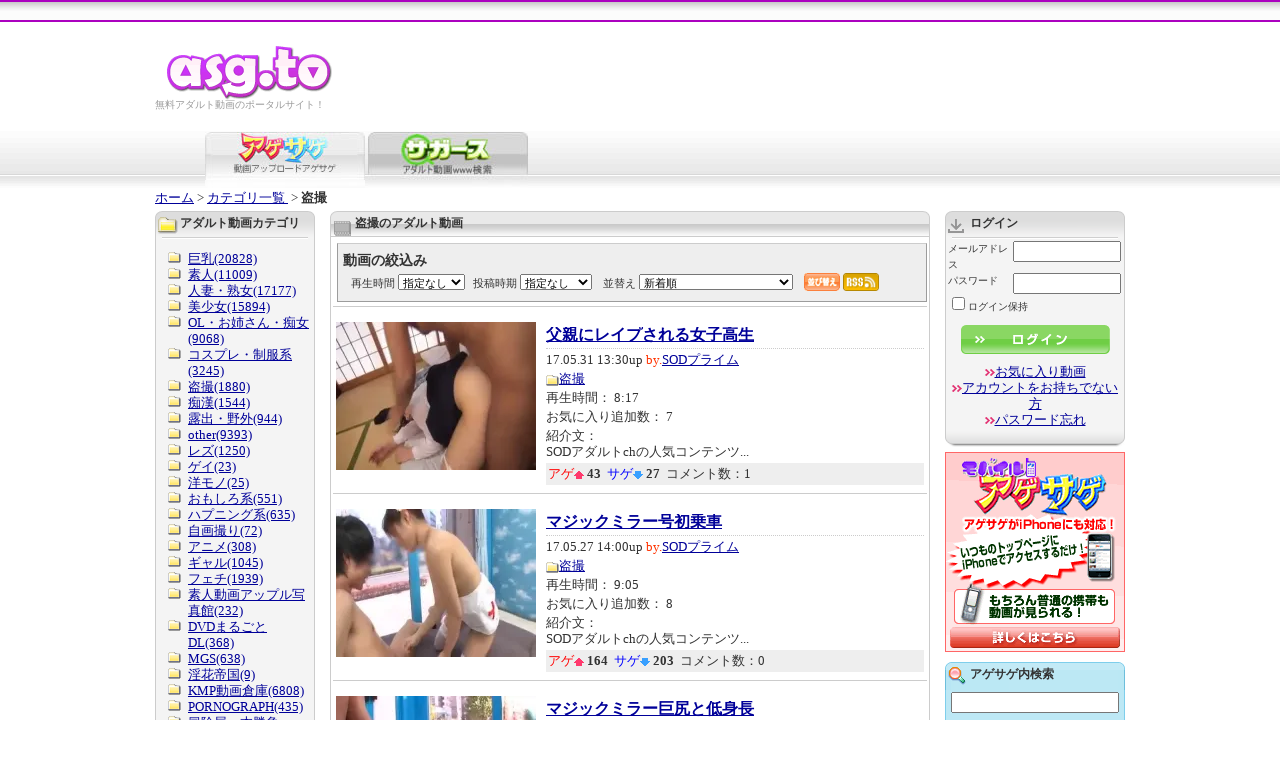

--- FILE ---
content_type: text/html; charset=UTF-8
request_url: https://asg.to/categoryPage.html?ccd=tousatsu&sort=posted_on&page=52
body_size: 11619
content:
<!DOCTYPE html PUBLIC "-//W3C//DTD XHTML 1.0 Transitional//EN" "http://www.w3.org/TR/xhtml1/DTD/xhtml1-transitional.dtd">
<html xmlns="http://www.w3.org/1999/xhtml">
<head>
<meta http-equiv="Content-Type" content="text/html; charset=UTF-8" />
<title>盗撮のアダルト動画 裏アゲサゲ−無料エロ動画−</title>
<meta name="keywords" content="無料アダルト,アダルトサンプル動画,アダルトDVD,アダルトムービー,新着アダルト動画" />
<meta name="copyright" content="Copyright アダルト動画アゲサゲ[ASG.TO]" />
<meta name="abstract" content="アダルト動画を投稿して対決！アゲサゲは無料動画アップロード！"  />
<meta name="description" content="新着アダルト動画アダルト動画アゲサゲは無料動画アップロードです。" />
<link href="/css/common.css" rel="stylesheet" type="text/css" />
<link type="application/rss+xml" href="new_movie.rss" title="Recently Added Videos" rel="alternate"/>
        <script type="text/javascript" src="/js/jquery-1.7.min.js"></script>
    <script type="text/javascript" src="/js/jquery.popunder.min.js"></script>
    <script type="text/javascript" src="/js/jquery.cookie.js"></script>
<script type="text/javascript" src="/js/common.js"></script>
<script type="text/javascript" src="/js/info.js"></script>
<script type="text/javascript" src="/js/thumbchange.js"></script>
<script type="text/javascript" src="/scripts/common.js"></script>
<link rel="meta" href="https://asg.to/labels.rdf" type="application/rdf+xml" title="ICRA labels" />
<meta http-equiv="pics-Label" content='(pics-1.1 "http://www.icra.org/pics/vocabularyv03/" l gen true for "http://asg.to" r (n 2 s 3 v 3 l 3 oa 2 ob 2 oc 0 od 0 oe 0 of 0 og 0 oh 0 c 3) gen true for "https://www.asg.to/" r (n 2 s 3 v 3 l 3 oa 2 ob 2 oc 0 od 0 oe 0 of 0 og 0 oh 0 c 3))' />
<meta name="RATING" content="RTA-5042-1996-1400-1577-RTA" /></head>

<body onload="MM_preloadImages('/images/tab_vegaspia_on.jpg')">

<div id="layout">

	<div id="ad-over" style="display:none;"><script type="text/javascript">document.write(adBody[adRand][1]);</script></div>
	<div id="header">
        	<div align="center">
		<table width="865" height="20" border="0" cellpadding="0" cellspacing="0" bordercolor="#FFFFFF">
	  <tr>
		<td>&nbsp;</td>
	  </tr>
	</table>
	</div>
		
		<div id="logoarea">
			<div id="logo">
				<h1><a href="/" title="アダルトビデオ ASG.TO"><img src="/vegas/images/logo.gif" alt="アダルトビデオ ASG.TO" border="0" /></a></h1>
				<p>無料アダルト動画のポータルサイト！</p>
			</div>
			<div id="gnavi">
		
				</ul>
			</div>
			<br class="clear" />
		</div>
		
		<div id="tabarea">
			<map name="videophoto">
			<area href="http://pix.asg.to/" coords="80,42,156,57">
			<area href="https://asg.to/" coords="0,0,156,57">
			</map>
			<img src="/img/common/tab_magesage_on.jpg" alt="裏アゲサゲ" name="agesage" id="agesage" usemap="#videophoto" />
			<a href="/search"><img src="https://asg.to/img/tab_vegaspia_off_160.jpg" alt="サガース（アダルト動画WWW検索）" name="vegaspia" border="0" id="vegaspia" onmouseover="MM_swapImage('vegaspia','','https://asg.to/img/tab_vegaspia_on_160.jpg',1)" onmouseout="MM_swapImgRestore()" /></a>
		<!-- remove it in english page - start -->
		<!-- remove it in english page - end -->
		</div>
	</div>
    <div id="main"><!-- メインエリア -->
        <div id="pan"><a href="/">ホーム</a>&nbsp;&gt;&nbsp;<a href="/category" title="カテゴリ一覧">カテゴリ一覧
</a>&nbsp;&gt;&nbsp;<strong>盗撮</strong></div>

        <div id="wrap"><!-- 左＋真ん中開始 -->

        <div id="centerarea"><!-- 真ん中開始 -->

            <div class="box600 film">
                <div class="tit600">
                    <h2>盗撮のアダルト動画</h2>
                                    </div>
                <div class="boxbody-white" id="list">
		            <form method="get" action="/categoryPage.html?ccd=tousatsu&sort=posted_on&page=52">
    <div class="sortFilter" id="sortFilters">

    <p class="header">動画の絞込み</p>

    <input type="hidden" id="target-url-2" class="target-url" value="https://asg.to/new_movie.rss?"/>
    <input type="hidden" name="ccd" value="tousatsu"/>
    <script>
        
        (function() {
            var node = {
            
                'value': 'tousatsu', 'text': '盗撮'
            
            };

        sortFilter.changeRSSParam('ccd', node);
        })();
        
    </script>


<label for="minimum-length-1">再生時間</label>
<select id="minimum-length-1"  class="minimum-length"  name="minimumLength">
    <option value="">指定なし</option>
    <option value="5">5分以上</option>
    <option value="10">10分以上</option>
    <option value="20">20分以上</option>
    <option value="30">30分以上</option>
    <option value="60">60分以上</option>
</select><label for="movie-age-1">投稿時期</label>
<select id="movie-age-1"  class="movie-age"  name="age">
    <option value="">指定なし</option>
    <option value="today">1日以内</option>
    <option value="week">1週間以内</option>
    <option value="month">1ヶ月以内</option>
    <option value="halfyear">半年以内</option>
    <option value="year">1年以内</option>
    <option value="2year">2年以内</option>
    <option value="3year">3年以内</option>
    <option value="5year">5年以内</option>
</select>
    <label for="sort-1">並替え</label>
    <select name="sort" class="sort" id="sort-1">
                    <option value="posted_on" selected='selected'>新着順</option>
                    <option value="votes" >アゲが多い順</option>
                    <option value="votes_negative" >サゲが多い順</option>
                    <option value="comment_count" >コメントが多い順</option>
                    <option value="favorites" >お気に入りに追加された数</option>
                    <option value="movie_view" >再生回数順</option>
                    <option value="votes_ratio" >アゲ率順</option>
            </select>
    <script>
        
            (function() {
                var sort = $('.sort');

                sort.on('change', function () {
                    sortFilter.changeRSSParam('sort', this.options[this.selectedIndex]);
                    sortFilter.hidePopUp();
                });

                sort.trigger('change');
            })();
        
    </script>

    <a class="submit" href="#" onclick="this.parentNode.parentNode.submit(); return false;"></a>
            <a class="rssMenu" href="#" onclick="sortFilter.showPopUp(); return false;"></a>
    
    <div class="rssPopUp" id="rssPopUp">
    <div class="borderElement"></div>
    <a href="#" id="rssLink" class="button" target="_blank" onclick="sortFilter.hidePopUp();"></a>
    <div class="filters">
        <span class="filtersHead">現在の条件：</span><span id="filtersText"></span>
    </div>
    <a href="#" class="close" onclick="sortFilter.hidePopUp(); return false;"></a>
    <script>
    
    (function(global, factory) {
        factory(global, global.jQuery, global.sortFilter)
    }(this, function (w, $, sortFilter) {
        'use-strict';

        var handleOnDocumentReady = function () {

            var handleFilterOnChange = function (filterName) {
                return function () {
                    sortFilter.changeRSSParam(filterName, this.options[this.selectedIndex]);
                    sortFilter.showPopUp();
                    sortFilter.hidePopUp();
                };
            };

            var minimumLength = $('.minimum-length'),
                movieAge = $('.movie-age'),
                sort = $('.sort'),
                searchCategory = $('#search-category'),
                query = $('#query-box');

            minimumLength.on('change', handleFilterOnChange('minimumLength'));
            movieAge.on('change', handleFilterOnChange('age'));
            searchCategory.on('change', handleFilterOnChange('searchCategory'));
            sort.on('change', handleFilterOnChange('sort'));


            query.on('keyup', function () {
                sortFilter.changeRSSParam('q', {value: encodeURIComponent(query.val())});
                sortFilter.refreshRSSLink();
            });


            minimumLength.trigger('change');
            movieAge.trigger('change');
            sort.trigger('change');
            searchCategory.trigger('change');
            query.trigger('keyup');
        };

        $(handleOnDocumentReady);
    }));
    
</script></div>


</div></form>                    <!-- NOT FOR ENGLISH -->
                                        <!-- listing1 -->
                    
                    <!-- listing1end -->
                                        <!-- END NOT FOR ENGLISH -->
                    <script>var thumbsArray = new Array();var statusArray       = new Array();var preloadArray = new Array();</script>

                <!-- ループ開始 -->
                                <script language="JavaScript">var statusArray = new Array();var preloadArray = new Array();</script>
                <div>
                    <script language="JavaScript">thumbsArray[468253] = new Array();
                                                    thumbsArray[468253][0] = 'https://cdnmedia.asg.to/t/1496032344_949044_756557.mp4/200x148/0';
                                                    thumbsArray[468253][1] = 'https://cdnmedia.asg.to/t/1496032344_949044_756557.mp4/200x148/1';
                                                    thumbsArray[468253][2] = 'https://cdnmedia.asg.to/t/1496032344_949044_756557.mp4/200x148/2';
                                                    thumbsArray[468253][3] = 'https://cdnmedia.asg.to/t/1496032344_949044_756557.mp4/200x148/3';
                                                    thumbsArray[468253][4] = 'https://cdnmedia.asg.to/t/1496032344_949044_756557.mp4/200x148/4';
                                                    thumbsArray[468253][5] = 'https://cdnmedia.asg.to/t/1496032344_949044_756557.mp4/200x148/5';
                                                    thumbsArray[468253][6] = 'https://cdnmedia.asg.to/t/1496032344_949044_756557.mp4/200x148/6';
                                                    thumbsArray[468253][7] = 'https://cdnmedia.asg.to/t/1496032344_949044_756557.mp4/200x148/7';
                                                    thumbsArray[468253][8] = 'https://cdnmedia.asg.to/t/1496032344_949044_756557.mp4/200x148/8';
                                                    thumbsArray[468253][9] = 'https://cdnmedia.asg.to/t/1496032344_949044_756557.mp4/200x148/9';
                                                    thumbsArray[468253][10] = 'https://cdnmedia.asg.to/t/1496032344_949044_756557.mp4/200x148/10';
                                                    thumbsArray[468253][11] = 'https://cdnmedia.asg.to/t/1496032344_949044_756557.mp4/200x148/11';
                                                    thumbsArray[468253][12] = 'https://cdnmedia.asg.to/t/1496032344_949044_756557.mp4/200x148/12';
                                                    thumbsArray[468253][13] = 'https://cdnmedia.asg.to/t/1496032344_949044_756557.mp4/200x148/13';
                                                    thumbsArray[468253][14] = 'https://cdnmedia.asg.to/t/1496032344_949044_756557.mp4/200x148/14';
                                                    thumbsArray[468253][15] = 'https://cdnmedia.asg.to/t/1496032344_949044_756557.mp4/200x148/15';
                                                    thumbsArray[468253][16] = 'https://cdnmedia.asg.to/t/1496032344_949044_756557.mp4/200x148/16';
                                                    thumbsArray[468253][17] = 'https://cdnmedia.asg.to/t/1496032344_949044_756557.mp4/200x148/17';
                                                    thumbsArray[468253][18] = 'https://cdnmedia.asg.to/t/1496032344_949044_756557.mp4/200x148/18';
                                                    thumbsArray[468253][19] = 'https://cdnmedia.asg.to/t/1496032344_949044_756557.mp4/200x148/19';
                                                    thumbsArray[468253][20] = 'https://cdnmedia.asg.to/t/1496032344_949044_756557.mp4/200x148/20';
                                                    thumbsArray[468253][21] = 'https://cdnmedia.asg.to/t/1496032344_949044_756557.mp4/200x148/21';
                                                    thumbsArray[468253][22] = 'https://cdnmedia.asg.to/t/1496032344_949044_756557.mp4/200x148/22';
                                                    thumbsArray[468253][23] = 'https://cdnmedia.asg.to/t/1496032344_949044_756557.mp4/200x148/23';
                                                    thumbsArray[468253][24] = 'https://cdnmedia.asg.to/t/1496032344_949044_756557.mp4/200x148/24';
                                                    thumbsArray[468253][25] = 'https://cdnmedia.asg.to/t/1496032344_949044_756557.mp4/200x148/25';
                                            </script>
                    <div style="padding: 0; border: none">
                        <a href="/contentsPage.html?mcd=VK1nIouZ4RWLMuUX" onmouseover="startPreview(468253)" onmouseout="stopPreview(468253)">
                            <img class="shift-left" src="https://cdnmedia.asg.to/t/1496032344_949044_756557.mp4/200x148/12" id="img_src_468253" alt="父親にレイプされる女子高生" width="200" height="148" />
                        </a>
                    </div>
                    <div style="padding: 0; border: none">
                        <h3><a href="/contentsPage.html?mcd=VK1nIouZ4RWLMuUX" title="父親にレイプされる女子高生">父親にレイプされる女子高生</a></h3>
                        <div class="list-info">
                                                <p>17.05.31 13:30up <span class="orange">by.</span><a href="/memberPage.html?mcd=CyTsVcXrjko6vpxhhMJO">SODプライム</a></p>
                        <p><img src="/images/icon_folder_s.gif" alt="カテゴリ" width="13" height="11" align="absmiddle" /><a href="/categoryPage.html?ccd=tousatsu">盗撮</a></p>
                        <p>再生時間： 8:17</p>
                        <p>お気に入り追加数： 7</p>
                        <p>
                        紹介文：<br />
                        SODアダルトchの人気コンテンツ...</p>
                        <p class="list-status">
                        <span class="red">アゲ</span><img src="/images/icon_age.gif" alt="↑" width="10" height="8" align="absmiddle" />&nbsp;<b>43</b>&nbsp;
                        <span class="green">サゲ</span><img src="/images/icon_sage.gif" alt="↓" width="10" height="8" align="absmiddle" />&nbsp;<b>27</b>&nbsp;
                        コメント数：1
                        </p>
                        </div>
                    </div>
                    <br clear="all" />
                </div>

                                <script language="JavaScript">var statusArray = new Array();var preloadArray = new Array();</script>
                <div>
                    <script language="JavaScript">thumbsArray[468037] = new Array();
                                                    thumbsArray[468037][0] = 'https://cdnmedia.asg.to/t/1495712786_789987_756461.mp4/200x148/0';
                                                    thumbsArray[468037][1] = 'https://cdnmedia.asg.to/t/1495712786_789987_756461.mp4/200x148/1';
                                                    thumbsArray[468037][2] = 'https://cdnmedia.asg.to/t/1495712786_789987_756461.mp4/200x148/2';
                                                    thumbsArray[468037][3] = 'https://cdnmedia.asg.to/t/1495712786_789987_756461.mp4/200x148/3';
                                                    thumbsArray[468037][4] = 'https://cdnmedia.asg.to/t/1495712786_789987_756461.mp4/200x148/4';
                                                    thumbsArray[468037][5] = 'https://cdnmedia.asg.to/t/1495712786_789987_756461.mp4/200x148/5';
                                                    thumbsArray[468037][6] = 'https://cdnmedia.asg.to/t/1495712786_789987_756461.mp4/200x148/6';
                                                    thumbsArray[468037][7] = 'https://cdnmedia.asg.to/t/1495712786_789987_756461.mp4/200x148/7';
                                                    thumbsArray[468037][8] = 'https://cdnmedia.asg.to/t/1495712786_789987_756461.mp4/200x148/8';
                                                    thumbsArray[468037][9] = 'https://cdnmedia.asg.to/t/1495712786_789987_756461.mp4/200x148/9';
                                                    thumbsArray[468037][10] = 'https://cdnmedia.asg.to/t/1495712786_789987_756461.mp4/200x148/10';
                                                    thumbsArray[468037][11] = 'https://cdnmedia.asg.to/t/1495712786_789987_756461.mp4/200x148/11';
                                                    thumbsArray[468037][12] = 'https://cdnmedia.asg.to/t/1495712786_789987_756461.mp4/200x148/12';
                                                    thumbsArray[468037][13] = 'https://cdnmedia.asg.to/t/1495712786_789987_756461.mp4/200x148/13';
                                                    thumbsArray[468037][14] = 'https://cdnmedia.asg.to/t/1495712786_789987_756461.mp4/200x148/14';
                                                    thumbsArray[468037][15] = 'https://cdnmedia.asg.to/t/1495712786_789987_756461.mp4/200x148/15';
                                                    thumbsArray[468037][16] = 'https://cdnmedia.asg.to/t/1495712786_789987_756461.mp4/200x148/16';
                                                    thumbsArray[468037][17] = 'https://cdnmedia.asg.to/t/1495712786_789987_756461.mp4/200x148/17';
                                                    thumbsArray[468037][18] = 'https://cdnmedia.asg.to/t/1495712786_789987_756461.mp4/200x148/18';
                                                    thumbsArray[468037][19] = 'https://cdnmedia.asg.to/t/1495712786_789987_756461.mp4/200x148/19';
                                                    thumbsArray[468037][20] = 'https://cdnmedia.asg.to/t/1495712786_789987_756461.mp4/200x148/20';
                                                    thumbsArray[468037][21] = 'https://cdnmedia.asg.to/t/1495712786_789987_756461.mp4/200x148/21';
                                                    thumbsArray[468037][22] = 'https://cdnmedia.asg.to/t/1495712786_789987_756461.mp4/200x148/22';
                                                    thumbsArray[468037][23] = 'https://cdnmedia.asg.to/t/1495712786_789987_756461.mp4/200x148/23';
                                                    thumbsArray[468037][24] = 'https://cdnmedia.asg.to/t/1495712786_789987_756461.mp4/200x148/24';
                                                    thumbsArray[468037][25] = 'https://cdnmedia.asg.to/t/1495712786_789987_756461.mp4/200x148/25';
                                            </script>
                    <div style="padding: 0; border: none">
                        <a href="/contentsPage.html?mcd=8p3NxZgg6YvnOqaW" onmouseover="startPreview(468037)" onmouseout="stopPreview(468037)">
                            <img class="shift-left" src="https://cdnmedia.asg.to/t/1495712786_789987_756461.mp4/200x148/12" id="img_src_468037" alt="マジックミラー号初乗車" width="200" height="148" />
                        </a>
                    </div>
                    <div style="padding: 0; border: none">
                        <h3><a href="/contentsPage.html?mcd=8p3NxZgg6YvnOqaW" title="マジックミラー号初乗車">マジックミラー号初乗車</a></h3>
                        <div class="list-info">
                                                <p>17.05.27 14:00up <span class="orange">by.</span><a href="/memberPage.html?mcd=CyTsVcXrjko6vpxhhMJO">SODプライム</a></p>
                        <p><img src="/images/icon_folder_s.gif" alt="カテゴリ" width="13" height="11" align="absmiddle" /><a href="/categoryPage.html?ccd=tousatsu">盗撮</a></p>
                        <p>再生時間： 9:05</p>
                        <p>お気に入り追加数： 8</p>
                        <p>
                        紹介文：<br />
                        SODアダルトchの人気コンテンツ...</p>
                        <p class="list-status">
                        <span class="red">アゲ</span><img src="/images/icon_age.gif" alt="↑" width="10" height="8" align="absmiddle" />&nbsp;<b>164</b>&nbsp;
                        <span class="green">サゲ</span><img src="/images/icon_sage.gif" alt="↓" width="10" height="8" align="absmiddle" />&nbsp;<b>203</b>&nbsp;
                        コメント数：0
                        </p>
                        </div>
                    </div>
                    <br clear="all" />
                </div>

                                <script language="JavaScript">var statusArray = new Array();var preloadArray = new Array();</script>
                <div>
                    <script language="JavaScript">thumbsArray[468031] = new Array();
                                                    thumbsArray[468031][0] = 'https://cdnmedia.asg.to/t/1495712097_242012_756455.mp4/200x148/0';
                                                    thumbsArray[468031][1] = 'https://cdnmedia.asg.to/t/1495712097_242012_756455.mp4/200x148/1';
                                                    thumbsArray[468031][2] = 'https://cdnmedia.asg.to/t/1495712097_242012_756455.mp4/200x148/2';
                                                    thumbsArray[468031][3] = 'https://cdnmedia.asg.to/t/1495712097_242012_756455.mp4/200x148/3';
                                                    thumbsArray[468031][4] = 'https://cdnmedia.asg.to/t/1495712097_242012_756455.mp4/200x148/4';
                                                    thumbsArray[468031][5] = 'https://cdnmedia.asg.to/t/1495712097_242012_756455.mp4/200x148/5';
                                                    thumbsArray[468031][6] = 'https://cdnmedia.asg.to/t/1495712097_242012_756455.mp4/200x148/6';
                                                    thumbsArray[468031][7] = 'https://cdnmedia.asg.to/t/1495712097_242012_756455.mp4/200x148/7';
                                                    thumbsArray[468031][8] = 'https://cdnmedia.asg.to/t/1495712097_242012_756455.mp4/200x148/8';
                                                    thumbsArray[468031][9] = 'https://cdnmedia.asg.to/t/1495712097_242012_756455.mp4/200x148/9';
                                                    thumbsArray[468031][10] = 'https://cdnmedia.asg.to/t/1495712097_242012_756455.mp4/200x148/10';
                                                    thumbsArray[468031][11] = 'https://cdnmedia.asg.to/t/1495712097_242012_756455.mp4/200x148/11';
                                                    thumbsArray[468031][12] = 'https://cdnmedia.asg.to/t/1495712097_242012_756455.mp4/200x148/12';
                                                    thumbsArray[468031][13] = 'https://cdnmedia.asg.to/t/1495712097_242012_756455.mp4/200x148/13';
                                                    thumbsArray[468031][14] = 'https://cdnmedia.asg.to/t/1495712097_242012_756455.mp4/200x148/14';
                                                    thumbsArray[468031][15] = 'https://cdnmedia.asg.to/t/1495712097_242012_756455.mp4/200x148/15';
                                                    thumbsArray[468031][16] = 'https://cdnmedia.asg.to/t/1495712097_242012_756455.mp4/200x148/16';
                                                    thumbsArray[468031][17] = 'https://cdnmedia.asg.to/t/1495712097_242012_756455.mp4/200x148/17';
                                                    thumbsArray[468031][18] = 'https://cdnmedia.asg.to/t/1495712097_242012_756455.mp4/200x148/18';
                                                    thumbsArray[468031][19] = 'https://cdnmedia.asg.to/t/1495712097_242012_756455.mp4/200x148/19';
                                                    thumbsArray[468031][20] = 'https://cdnmedia.asg.to/t/1495712097_242012_756455.mp4/200x148/20';
                                                    thumbsArray[468031][21] = 'https://cdnmedia.asg.to/t/1495712097_242012_756455.mp4/200x148/21';
                                                    thumbsArray[468031][22] = 'https://cdnmedia.asg.to/t/1495712097_242012_756455.mp4/200x148/22';
                                                    thumbsArray[468031][23] = 'https://cdnmedia.asg.to/t/1495712097_242012_756455.mp4/200x148/23';
                                                    thumbsArray[468031][24] = 'https://cdnmedia.asg.to/t/1495712097_242012_756455.mp4/200x148/24';
                                                    thumbsArray[468031][25] = 'https://cdnmedia.asg.to/t/1495712097_242012_756455.mp4/200x148/25';
                                            </script>
                    <div style="padding: 0; border: none">
                        <a href="/contentsPage.html?mcd=4BAE0jbCd1hsLuQO" onmouseover="startPreview(468031)" onmouseout="stopPreview(468031)">
                            <img class="shift-left" src="https://cdnmedia.asg.to/t/1495712097_242012_756455.mp4/200x148/12" id="img_src_468031" alt="マジックミラー巨尻と低身長" width="200" height="148" />
                        </a>
                    </div>
                    <div style="padding: 0; border: none">
                        <h3><a href="/contentsPage.html?mcd=4BAE0jbCd1hsLuQO" title="マジックミラー巨尻と低身長">マジックミラー巨尻と低身長</a></h3>
                        <div class="list-info">
                                                <p>17.05.27 03:00up <span class="orange">by.</span><a href="/memberPage.html?mcd=CyTsVcXrjko6vpxhhMJO">SODプライム</a></p>
                        <p><img src="/images/icon_folder_s.gif" alt="カテゴリ" width="13" height="11" align="absmiddle" /><a href="/categoryPage.html?ccd=tousatsu">盗撮</a></p>
                        <p>再生時間： 10:44</p>
                        <p>お気に入り追加数： 5</p>
                        <p>
                        紹介文：<br />
                        SODアダルトchの人気コンテンツ...</p>
                        <p class="list-status">
                        <span class="red">アゲ</span><img src="/images/icon_age.gif" alt="↑" width="10" height="8" align="absmiddle" />&nbsp;<b>21</b>&nbsp;
                        <span class="green">サゲ</span><img src="/images/icon_sage.gif" alt="↓" width="10" height="8" align="absmiddle" />&nbsp;<b>18</b>&nbsp;
                        コメント数：0
                        </p>
                        </div>
                    </div>
                    <br clear="all" />
                </div>

                                <script language="JavaScript">var statusArray = new Array();var preloadArray = new Array();</script>
                <div>
                    <script language="JavaScript">thumbsArray[467947] = new Array();
                                                    thumbsArray[467947][0] = 'https://cdnmedia.asg.to/t/1495557178_23973_756196.mp4/200x148/0';
                                                    thumbsArray[467947][1] = 'https://cdnmedia.asg.to/t/1495557178_23973_756196.mp4/200x148/1';
                                                    thumbsArray[467947][2] = 'https://cdnmedia.asg.to/t/1495557178_23973_756196.mp4/200x148/2';
                                                    thumbsArray[467947][3] = 'https://cdnmedia.asg.to/t/1495557178_23973_756196.mp4/200x148/3';
                                                    thumbsArray[467947][4] = 'https://cdnmedia.asg.to/t/1495557178_23973_756196.mp4/200x148/4';
                                                    thumbsArray[467947][5] = 'https://cdnmedia.asg.to/t/1495557178_23973_756196.mp4/200x148/5';
                                                    thumbsArray[467947][6] = 'https://cdnmedia.asg.to/t/1495557178_23973_756196.mp4/200x148/6';
                                                    thumbsArray[467947][7] = 'https://cdnmedia.asg.to/t/1495557178_23973_756196.mp4/200x148/7';
                                                    thumbsArray[467947][8] = 'https://cdnmedia.asg.to/t/1495557178_23973_756196.mp4/200x148/8';
                                                    thumbsArray[467947][9] = 'https://cdnmedia.asg.to/t/1495557178_23973_756196.mp4/200x148/9';
                                                    thumbsArray[467947][10] = 'https://cdnmedia.asg.to/t/1495557178_23973_756196.mp4/200x148/10';
                                                    thumbsArray[467947][11] = 'https://cdnmedia.asg.to/t/1495557178_23973_756196.mp4/200x148/11';
                                                    thumbsArray[467947][12] = 'https://cdnmedia.asg.to/t/1495557178_23973_756196.mp4/200x148/12';
                                                    thumbsArray[467947][13] = 'https://cdnmedia.asg.to/t/1495557178_23973_756196.mp4/200x148/13';
                                                    thumbsArray[467947][14] = 'https://cdnmedia.asg.to/t/1495557178_23973_756196.mp4/200x148/14';
                                                    thumbsArray[467947][15] = 'https://cdnmedia.asg.to/t/1495557178_23973_756196.mp4/200x148/15';
                                                    thumbsArray[467947][16] = 'https://cdnmedia.asg.to/t/1495557178_23973_756196.mp4/200x148/16';
                                                    thumbsArray[467947][17] = 'https://cdnmedia.asg.to/t/1495557178_23973_756196.mp4/200x148/17';
                                                    thumbsArray[467947][18] = 'https://cdnmedia.asg.to/t/1495557178_23973_756196.mp4/200x148/18';
                                                    thumbsArray[467947][19] = 'https://cdnmedia.asg.to/t/1495557178_23973_756196.mp4/200x148/19';
                                                    thumbsArray[467947][20] = 'https://cdnmedia.asg.to/t/1495557178_23973_756196.mp4/200x148/20';
                                                    thumbsArray[467947][21] = 'https://cdnmedia.asg.to/t/1495557178_23973_756196.mp4/200x148/21';
                                                    thumbsArray[467947][22] = 'https://cdnmedia.asg.to/t/1495557178_23973_756196.mp4/200x148/22';
                                                    thumbsArray[467947][23] = 'https://cdnmedia.asg.to/t/1495557178_23973_756196.mp4/200x148/23';
                                                    thumbsArray[467947][24] = 'https://cdnmedia.asg.to/t/1495557178_23973_756196.mp4/200x148/24';
                                                    thumbsArray[467947][25] = 'https://cdnmedia.asg.to/t/1495557178_23973_756196.mp4/200x148/25';
                                            </script>
                    <div style="padding: 0; border: none">
                        <a href="/contentsPage.html?mcd=KAFofyB3bBKtKECP" onmouseover="startPreview(467947)" onmouseout="stopPreview(467947)">
                            <img class="shift-left" src="https://cdnmedia.asg.to/t/1495557178_23973_756196.mp4/200x148/12" id="img_src_467947" alt="一般男性逆ナンパ研修 普段は真面目で仕事一辺倒な彼女達がオチンチンを目の前に興味津々!" width="200" height="148" />
                        </a>
                    </div>
                    <div style="padding: 0; border: none">
                        <h3><a href="/contentsPage.html?mcd=KAFofyB3bBKtKECP" title="一般男性逆ナンパ研修 普段は真面目で仕事一辺倒な彼女達がオチンチンを目の前に興味津々!">一般男性逆ナンパ研修 普段は真面目で仕事一辺...</a></h3>
                        <div class="list-info">
                                                <p>17.05.26 01:30up <span class="orange">by.</span><a href="/memberPage.html?mcd=CyTsVcXrjko6vpxhhMJO">SODプライム</a></p>
                        <p><img src="/images/icon_folder_s.gif" alt="カテゴリ" width="13" height="11" align="absmiddle" /><a href="/categoryPage.html?ccd=tousatsu">盗撮</a></p>
                        <p>再生時間： 9:05</p>
                        <p>お気に入り追加数： 3</p>
                        <p>
                        紹介文：<br />
                        SODアダルトchの人気コンテンツ...</p>
                        <p class="list-status">
                        <span class="red">アゲ</span><img src="/images/icon_age.gif" alt="↑" width="10" height="8" align="absmiddle" />&nbsp;<b>10</b>&nbsp;
                        <span class="green">サゲ</span><img src="/images/icon_sage.gif" alt="↓" width="10" height="8" align="absmiddle" />&nbsp;<b>12</b>&nbsp;
                        コメント数：0
                        </p>
                        </div>
                    </div>
                    <br clear="all" />
                </div>

                                <script language="JavaScript">var statusArray = new Array();var preloadArray = new Array();</script>
                <div>
                    <script language="JavaScript">thumbsArray[467926] = new Array();
                                                    thumbsArray[467926][0] = 'https://cdnmedia.asg.to/t/1495530161_776410_756184.mp4/200x148/0';
                                                    thumbsArray[467926][1] = 'https://cdnmedia.asg.to/t/1495530161_776410_756184.mp4/200x148/1';
                                                    thumbsArray[467926][2] = 'https://cdnmedia.asg.to/t/1495530161_776410_756184.mp4/200x148/2';
                                                    thumbsArray[467926][3] = 'https://cdnmedia.asg.to/t/1495530161_776410_756184.mp4/200x148/3';
                                                    thumbsArray[467926][4] = 'https://cdnmedia.asg.to/t/1495530161_776410_756184.mp4/200x148/4';
                                                    thumbsArray[467926][5] = 'https://cdnmedia.asg.to/t/1495530161_776410_756184.mp4/200x148/5';
                                                    thumbsArray[467926][6] = 'https://cdnmedia.asg.to/t/1495530161_776410_756184.mp4/200x148/6';
                                                    thumbsArray[467926][7] = 'https://cdnmedia.asg.to/t/1495530161_776410_756184.mp4/200x148/7';
                                                    thumbsArray[467926][8] = 'https://cdnmedia.asg.to/t/1495530161_776410_756184.mp4/200x148/8';
                                                    thumbsArray[467926][9] = 'https://cdnmedia.asg.to/t/1495530161_776410_756184.mp4/200x148/9';
                                                    thumbsArray[467926][10] = 'https://cdnmedia.asg.to/t/1495530161_776410_756184.mp4/200x148/10';
                                                    thumbsArray[467926][11] = 'https://cdnmedia.asg.to/t/1495530161_776410_756184.mp4/200x148/11';
                                                    thumbsArray[467926][12] = 'https://cdnmedia.asg.to/t/1495530161_776410_756184.mp4/200x148/12';
                                                    thumbsArray[467926][13] = 'https://cdnmedia.asg.to/t/1495530161_776410_756184.mp4/200x148/13';
                                                    thumbsArray[467926][14] = 'https://cdnmedia.asg.to/t/1495530161_776410_756184.mp4/200x148/14';
                                                    thumbsArray[467926][15] = 'https://cdnmedia.asg.to/t/1495530161_776410_756184.mp4/200x148/15';
                                                    thumbsArray[467926][16] = 'https://cdnmedia.asg.to/t/1495530161_776410_756184.mp4/200x148/16';
                                                    thumbsArray[467926][17] = 'https://cdnmedia.asg.to/t/1495530161_776410_756184.mp4/200x148/17';
                                                    thumbsArray[467926][18] = 'https://cdnmedia.asg.to/t/1495530161_776410_756184.mp4/200x148/18';
                                                    thumbsArray[467926][19] = 'https://cdnmedia.asg.to/t/1495530161_776410_756184.mp4/200x148/19';
                                                    thumbsArray[467926][20] = 'https://cdnmedia.asg.to/t/1495530161_776410_756184.mp4/200x148/20';
                                                    thumbsArray[467926][21] = 'https://cdnmedia.asg.to/t/1495530161_776410_756184.mp4/200x148/21';
                                                    thumbsArray[467926][22] = 'https://cdnmedia.asg.to/t/1495530161_776410_756184.mp4/200x148/22';
                                                    thumbsArray[467926][23] = 'https://cdnmedia.asg.to/t/1495530161_776410_756184.mp4/200x148/23';
                                                    thumbsArray[467926][24] = 'https://cdnmedia.asg.to/t/1495530161_776410_756184.mp4/200x148/24';
                                                    thumbsArray[467926][25] = 'https://cdnmedia.asg.to/t/1495530161_776410_756184.mp4/200x148/25';
                                            </script>
                    <div style="padding: 0; border: none">
                        <a href="/contentsPage.html?mcd=G7bYmDKHHOqMPBOk" onmouseover="startPreview(467926)" onmouseout="stopPreview(467926)">
                            <img class="shift-left" src="https://cdnmedia.asg.to/t/1495530161_776410_756184.mp4/200x148/12" id="img_src_467926" alt="JKがおもてなししてくれる噂のサービス・・・" width="200" height="148" />
                        </a>
                    </div>
                    <div style="padding: 0; border: none">
                        <h3><a href="/contentsPage.html?mcd=G7bYmDKHHOqMPBOk" title="JKがおもてなししてくれる噂のサービス・・・">JKがおもてなししてくれる噂のサービス・・・</a></h3>
                        <div class="list-info">
                                                <p>17.05.25 18:00up <span class="orange">by.</span><a href="/memberPage.html?mcd=CyTsVcXrjko6vpxhhMJO">SODプライム</a></p>
                        <p><img src="/images/icon_folder_s.gif" alt="カテゴリ" width="13" height="11" align="absmiddle" /><a href="/categoryPage.html?ccd=tousatsu">盗撮</a></p>
                        <p>再生時間： 9:33</p>
                        <p>お気に入り追加数： 3</p>
                        <p>
                        紹介文：<br />
                        SODアダルトchの人気コンテンツ...</p>
                        <p class="list-status">
                        <span class="red">アゲ</span><img src="/images/icon_age.gif" alt="↑" width="10" height="8" align="absmiddle" />&nbsp;<b>11</b>&nbsp;
                        <span class="green">サゲ</span><img src="/images/icon_sage.gif" alt="↓" width="10" height="8" align="absmiddle" />&nbsp;<b>7</b>&nbsp;
                        コメント数：0
                        </p>
                        </div>
                    </div>
                    <br clear="all" />
                </div>

                                <script language="JavaScript">var statusArray = new Array();var preloadArray = new Array();</script>
                <div>
                    <script language="JavaScript">thumbsArray[467923] = new Array();
                                                    thumbsArray[467923][0] = 'https://cdnmedia.asg.to/t/1495519396_355092_756181.mp4/200x148/0';
                                                    thumbsArray[467923][1] = 'https://cdnmedia.asg.to/t/1495519396_355092_756181.mp4/200x148/1';
                                                    thumbsArray[467923][2] = 'https://cdnmedia.asg.to/t/1495519396_355092_756181.mp4/200x148/2';
                                                    thumbsArray[467923][3] = 'https://cdnmedia.asg.to/t/1495519396_355092_756181.mp4/200x148/3';
                                                    thumbsArray[467923][4] = 'https://cdnmedia.asg.to/t/1495519396_355092_756181.mp4/200x148/4';
                                                    thumbsArray[467923][5] = 'https://cdnmedia.asg.to/t/1495519396_355092_756181.mp4/200x148/5';
                                                    thumbsArray[467923][6] = 'https://cdnmedia.asg.to/t/1495519396_355092_756181.mp4/200x148/6';
                                                    thumbsArray[467923][7] = 'https://cdnmedia.asg.to/t/1495519396_355092_756181.mp4/200x148/7';
                                                    thumbsArray[467923][8] = 'https://cdnmedia.asg.to/t/1495519396_355092_756181.mp4/200x148/8';
                                                    thumbsArray[467923][9] = 'https://cdnmedia.asg.to/t/1495519396_355092_756181.mp4/200x148/9';
                                                    thumbsArray[467923][10] = 'https://cdnmedia.asg.to/t/1495519396_355092_756181.mp4/200x148/10';
                                                    thumbsArray[467923][11] = 'https://cdnmedia.asg.to/t/1495519396_355092_756181.mp4/200x148/11';
                                                    thumbsArray[467923][12] = 'https://cdnmedia.asg.to/t/1495519396_355092_756181.mp4/200x148/12';
                                                    thumbsArray[467923][13] = 'https://cdnmedia.asg.to/t/1495519396_355092_756181.mp4/200x148/13';
                                                    thumbsArray[467923][14] = 'https://cdnmedia.asg.to/t/1495519396_355092_756181.mp4/200x148/14';
                                                    thumbsArray[467923][15] = 'https://cdnmedia.asg.to/t/1495519396_355092_756181.mp4/200x148/15';
                                                    thumbsArray[467923][16] = 'https://cdnmedia.asg.to/t/1495519396_355092_756181.mp4/200x148/16';
                                                    thumbsArray[467923][17] = 'https://cdnmedia.asg.to/t/1495519396_355092_756181.mp4/200x148/17';
                                                    thumbsArray[467923][18] = 'https://cdnmedia.asg.to/t/1495519396_355092_756181.mp4/200x148/18';
                                                    thumbsArray[467923][19] = 'https://cdnmedia.asg.to/t/1495519396_355092_756181.mp4/200x148/19';
                                                    thumbsArray[467923][20] = 'https://cdnmedia.asg.to/t/1495519396_355092_756181.mp4/200x148/20';
                                                    thumbsArray[467923][21] = 'https://cdnmedia.asg.to/t/1495519396_355092_756181.mp4/200x148/21';
                                                    thumbsArray[467923][22] = 'https://cdnmedia.asg.to/t/1495519396_355092_756181.mp4/200x148/22';
                                                    thumbsArray[467923][23] = 'https://cdnmedia.asg.to/t/1495519396_355092_756181.mp4/200x148/23';
                                                    thumbsArray[467923][24] = 'https://cdnmedia.asg.to/t/1495519396_355092_756181.mp4/200x148/24';
                                                    thumbsArray[467923][25] = 'https://cdnmedia.asg.to/t/1495519396_355092_756181.mp4/200x148/25';
                                            </script>
                    <div style="padding: 0; border: none">
                        <a href="/contentsPage.html?mcd=Xco3ujb58wwnqzDo" onmouseover="startPreview(467923)" onmouseout="stopPreview(467923)">
                            <img class="shift-left" src="https://cdnmedia.asg.to/t/1495519396_355092_756181.mp4/200x148/12" id="img_src_467923" alt="普通そうな女の子をど変態の世界へ！" width="200" height="148" />
                        </a>
                    </div>
                    <div style="padding: 0; border: none">
                        <h3><a href="/contentsPage.html?mcd=Xco3ujb58wwnqzDo" title="普通そうな女の子をど変態の世界へ！">普通そうな女の子をど変態の世界へ！</a></h3>
                        <div class="list-info">
                                                <p>17.05.25 15:00up <span class="orange">by.</span><a href="/memberPage.html?mcd=CyTsVcXrjko6vpxhhMJO">SODプライム</a></p>
                        <p><img src="/images/icon_folder_s.gif" alt="カテゴリ" width="13" height="11" align="absmiddle" /><a href="/categoryPage.html?ccd=tousatsu">盗撮</a></p>
                        <p>再生時間： 10:36</p>
                        <p>お気に入り追加数： 0</p>
                        <p>
                        紹介文：<br />
                        SODアダルトchの人気コンテンツ...</p>
                        <p class="list-status">
                        <span class="red">アゲ</span><img src="/images/icon_age.gif" alt="↑" width="10" height="8" align="absmiddle" />&nbsp;<b>5</b>&nbsp;
                        <span class="green">サゲ</span><img src="/images/icon_sage.gif" alt="↓" width="10" height="8" align="absmiddle" />&nbsp;<b>7</b>&nbsp;
                        コメント数：0
                        </p>
                        </div>
                    </div>
                    <br clear="all" />
                </div>

                                <script language="JavaScript">var statusArray = new Array();var preloadArray = new Array();</script>
                <div>
                    <script language="JavaScript">thumbsArray[467904] = new Array();
                                                    thumbsArray[467904][0] = 'https://cdnmedia.asg.to/t/1495468958_809410_756171.mp4/200x148/0';
                                                    thumbsArray[467904][1] = 'https://cdnmedia.asg.to/t/1495468958_809410_756171.mp4/200x148/1';
                                                    thumbsArray[467904][2] = 'https://cdnmedia.asg.to/t/1495468958_809410_756171.mp4/200x148/2';
                                                    thumbsArray[467904][3] = 'https://cdnmedia.asg.to/t/1495468958_809410_756171.mp4/200x148/3';
                                                    thumbsArray[467904][4] = 'https://cdnmedia.asg.to/t/1495468958_809410_756171.mp4/200x148/4';
                                                    thumbsArray[467904][5] = 'https://cdnmedia.asg.to/t/1495468958_809410_756171.mp4/200x148/5';
                                                    thumbsArray[467904][6] = 'https://cdnmedia.asg.to/t/1495468958_809410_756171.mp4/200x148/6';
                                                    thumbsArray[467904][7] = 'https://cdnmedia.asg.to/t/1495468958_809410_756171.mp4/200x148/7';
                                                    thumbsArray[467904][8] = 'https://cdnmedia.asg.to/t/1495468958_809410_756171.mp4/200x148/8';
                                                    thumbsArray[467904][9] = 'https://cdnmedia.asg.to/t/1495468958_809410_756171.mp4/200x148/9';
                                                    thumbsArray[467904][10] = 'https://cdnmedia.asg.to/t/1495468958_809410_756171.mp4/200x148/10';
                                                    thumbsArray[467904][11] = 'https://cdnmedia.asg.to/t/1495468958_809410_756171.mp4/200x148/11';
                                                    thumbsArray[467904][12] = 'https://cdnmedia.asg.to/t/1495468958_809410_756171.mp4/200x148/12';
                                                    thumbsArray[467904][13] = 'https://cdnmedia.asg.to/t/1495468958_809410_756171.mp4/200x148/13';
                                                    thumbsArray[467904][14] = 'https://cdnmedia.asg.to/t/1495468958_809410_756171.mp4/200x148/14';
                                                    thumbsArray[467904][15] = 'https://cdnmedia.asg.to/t/1495468958_809410_756171.mp4/200x148/15';
                                                    thumbsArray[467904][16] = 'https://cdnmedia.asg.to/t/1495468958_809410_756171.mp4/200x148/16';
                                                    thumbsArray[467904][17] = 'https://cdnmedia.asg.to/t/1495468958_809410_756171.mp4/200x148/17';
                                                    thumbsArray[467904][18] = 'https://cdnmedia.asg.to/t/1495468958_809410_756171.mp4/200x148/18';
                                                    thumbsArray[467904][19] = 'https://cdnmedia.asg.to/t/1495468958_809410_756171.mp4/200x148/19';
                                                    thumbsArray[467904][20] = 'https://cdnmedia.asg.to/t/1495468958_809410_756171.mp4/200x148/20';
                                                    thumbsArray[467904][21] = 'https://cdnmedia.asg.to/t/1495468958_809410_756171.mp4/200x148/21';
                                                    thumbsArray[467904][22] = 'https://cdnmedia.asg.to/t/1495468958_809410_756171.mp4/200x148/22';
                                                    thumbsArray[467904][23] = 'https://cdnmedia.asg.to/t/1495468958_809410_756171.mp4/200x148/23';
                                                    thumbsArray[467904][24] = 'https://cdnmedia.asg.to/t/1495468958_809410_756171.mp4/200x148/24';
                                                    thumbsArray[467904][25] = 'https://cdnmedia.asg.to/t/1495468958_809410_756171.mp4/200x148/25';
                                            </script>
                    <div style="padding: 0; border: none">
                        <a href="/contentsPage.html?mcd=1rQP7KHzqbwUrR6k" onmouseover="startPreview(467904)" onmouseout="stopPreview(467904)">
                            <img class="shift-left" src="https://cdnmedia.asg.to/t/1495468958_809410_756171.mp4/200x148/12" id="img_src_467904" alt="コスプレ系女の子巨乳メガネっこ" width="200" height="148" />
                        </a>
                    </div>
                    <div style="padding: 0; border: none">
                        <h3><a href="/contentsPage.html?mcd=1rQP7KHzqbwUrR6k" title="コスプレ系女の子巨乳メガネっこ">コスプレ系女の子巨乳メガネっこ</a></h3>
                        <div class="list-info">
                                                <p>17.05.25 01:00up <span class="orange">by.</span><a href="/memberPage.html?mcd=CyTsVcXrjko6vpxhhMJO">SODプライム</a></p>
                        <p><img src="/images/icon_folder_s.gif" alt="カテゴリ" width="13" height="11" align="absmiddle" /><a href="/categoryPage.html?ccd=tousatsu">盗撮</a></p>
                        <p>再生時間： 9:18</p>
                        <p>お気に入り追加数： 12</p>
                        <p>
                        紹介文：<br />
                        SODアダルトchの人気コンテンツ...</p>
                        <p class="list-status">
                        <span class="red">アゲ</span><img src="/images/icon_age.gif" alt="↑" width="10" height="8" align="absmiddle" />&nbsp;<b>16</b>&nbsp;
                        <span class="green">サゲ</span><img src="/images/icon_sage.gif" alt="↓" width="10" height="8" align="absmiddle" />&nbsp;<b>7</b>&nbsp;
                        コメント数：0
                        </p>
                        </div>
                    </div>
                    <br clear="all" />
                </div>

                                <script language="JavaScript">var statusArray = new Array();var preloadArray = new Array();</script>
                <div>
                    <script language="JavaScript">thumbsArray[467898] = new Array();
                                                    thumbsArray[467898][0] = 'https://cdnmedia.asg.to/t/1495459947_568074_756166.mp4/200x148/0';
                                                    thumbsArray[467898][1] = 'https://cdnmedia.asg.to/t/1495459947_568074_756166.mp4/200x148/1';
                                                    thumbsArray[467898][2] = 'https://cdnmedia.asg.to/t/1495459947_568074_756166.mp4/200x148/2';
                                                    thumbsArray[467898][3] = 'https://cdnmedia.asg.to/t/1495459947_568074_756166.mp4/200x148/3';
                                                    thumbsArray[467898][4] = 'https://cdnmedia.asg.to/t/1495459947_568074_756166.mp4/200x148/4';
                                                    thumbsArray[467898][5] = 'https://cdnmedia.asg.to/t/1495459947_568074_756166.mp4/200x148/5';
                                                    thumbsArray[467898][6] = 'https://cdnmedia.asg.to/t/1495459947_568074_756166.mp4/200x148/6';
                                                    thumbsArray[467898][7] = 'https://cdnmedia.asg.to/t/1495459947_568074_756166.mp4/200x148/7';
                                                    thumbsArray[467898][8] = 'https://cdnmedia.asg.to/t/1495459947_568074_756166.mp4/200x148/8';
                                                    thumbsArray[467898][9] = 'https://cdnmedia.asg.to/t/1495459947_568074_756166.mp4/200x148/9';
                                                    thumbsArray[467898][10] = 'https://cdnmedia.asg.to/t/1495459947_568074_756166.mp4/200x148/10';
                                                    thumbsArray[467898][11] = 'https://cdnmedia.asg.to/t/1495459947_568074_756166.mp4/200x148/11';
                                                    thumbsArray[467898][12] = 'https://cdnmedia.asg.to/t/1495459947_568074_756166.mp4/200x148/12';
                                                    thumbsArray[467898][13] = 'https://cdnmedia.asg.to/t/1495459947_568074_756166.mp4/200x148/13';
                                                    thumbsArray[467898][14] = 'https://cdnmedia.asg.to/t/1495459947_568074_756166.mp4/200x148/14';
                                                    thumbsArray[467898][15] = 'https://cdnmedia.asg.to/t/1495459947_568074_756166.mp4/200x148/15';
                                                    thumbsArray[467898][16] = 'https://cdnmedia.asg.to/t/1495459947_568074_756166.mp4/200x148/16';
                                                    thumbsArray[467898][17] = 'https://cdnmedia.asg.to/t/1495459947_568074_756166.mp4/200x148/17';
                                                    thumbsArray[467898][18] = 'https://cdnmedia.asg.to/t/1495459947_568074_756166.mp4/200x148/18';
                                                    thumbsArray[467898][19] = 'https://cdnmedia.asg.to/t/1495459947_568074_756166.mp4/200x148/19';
                                                    thumbsArray[467898][20] = 'https://cdnmedia.asg.to/t/1495459947_568074_756166.mp4/200x148/20';
                                                    thumbsArray[467898][21] = 'https://cdnmedia.asg.to/t/1495459947_568074_756166.mp4/200x148/21';
                                                    thumbsArray[467898][22] = 'https://cdnmedia.asg.to/t/1495459947_568074_756166.mp4/200x148/22';
                                                    thumbsArray[467898][23] = 'https://cdnmedia.asg.to/t/1495459947_568074_756166.mp4/200x148/23';
                                                    thumbsArray[467898][24] = 'https://cdnmedia.asg.to/t/1495459947_568074_756166.mp4/200x148/24';
                                                    thumbsArray[467898][25] = 'https://cdnmedia.asg.to/t/1495459947_568074_756166.mp4/200x148/25';
                                            </script>
                    <div style="padding: 0; border: none">
                        <a href="/contentsPage.html?mcd=N24H3uzqGmqne409" onmouseover="startPreview(467898)" onmouseout="stopPreview(467898)">
                            <img class="shift-left" src="https://cdnmedia.asg.to/t/1495459947_568074_756166.mp4/200x148/12" id="img_src_467898" alt="温泉でロリが悪戯オヤジに出会っちゃった結果" width="200" height="148" />
                        </a>
                    </div>
                    <div style="padding: 0; border: none">
                        <h3><a href="/contentsPage.html?mcd=N24H3uzqGmqne409" title="温泉でロリが悪戯オヤジに出会っちゃった結果">温泉でロリが悪戯オヤジに出会っちゃった結果</a></h3>
                        <div class="list-info">
                                                <p>17.05.24 22:30up <span class="orange">by.</span><a href="/memberPage.html?mcd=CyTsVcXrjko6vpxhhMJO">SODプライム</a></p>
                        <p><img src="/images/icon_folder_s.gif" alt="カテゴリ" width="13" height="11" align="absmiddle" /><a href="/categoryPage.html?ccd=tousatsu">盗撮</a></p>
                        <p>再生時間： 9:21</p>
                        <p>お気に入り追加数： 4</p>
                        <p>
                        紹介文：<br />
                        SODアダルトchの人気コンテンツ...</p>
                        <p class="list-status">
                        <span class="red">アゲ</span><img src="/images/icon_age.gif" alt="↑" width="10" height="8" align="absmiddle" />&nbsp;<b>20</b>&nbsp;
                        <span class="green">サゲ</span><img src="/images/icon_sage.gif" alt="↓" width="10" height="8" align="absmiddle" />&nbsp;<b>12</b>&nbsp;
                        コメント数：0
                        </p>
                        </div>
                    </div>
                    <br clear="all" />
                </div>

                                <script language="JavaScript">var statusArray = new Array();var preloadArray = new Array();</script>
                <div>
                    <script language="JavaScript">thumbsArray[467883] = new Array();
                                                    thumbsArray[467883][0] = 'https://cdnmedia.asg.to/t/1495443741_252881_756160.mp4/200x148/0';
                                                    thumbsArray[467883][1] = 'https://cdnmedia.asg.to/t/1495443741_252881_756160.mp4/200x148/1';
                                                    thumbsArray[467883][2] = 'https://cdnmedia.asg.to/t/1495443741_252881_756160.mp4/200x148/2';
                                                    thumbsArray[467883][3] = 'https://cdnmedia.asg.to/t/1495443741_252881_756160.mp4/200x148/3';
                                                    thumbsArray[467883][4] = 'https://cdnmedia.asg.to/t/1495443741_252881_756160.mp4/200x148/4';
                                                    thumbsArray[467883][5] = 'https://cdnmedia.asg.to/t/1495443741_252881_756160.mp4/200x148/5';
                                                    thumbsArray[467883][6] = 'https://cdnmedia.asg.to/t/1495443741_252881_756160.mp4/200x148/6';
                                                    thumbsArray[467883][7] = 'https://cdnmedia.asg.to/t/1495443741_252881_756160.mp4/200x148/7';
                                                    thumbsArray[467883][8] = 'https://cdnmedia.asg.to/t/1495443741_252881_756160.mp4/200x148/8';
                                                    thumbsArray[467883][9] = 'https://cdnmedia.asg.to/t/1495443741_252881_756160.mp4/200x148/9';
                                                    thumbsArray[467883][10] = 'https://cdnmedia.asg.to/t/1495443741_252881_756160.mp4/200x148/10';
                                                    thumbsArray[467883][11] = 'https://cdnmedia.asg.to/t/1495443741_252881_756160.mp4/200x148/11';
                                                    thumbsArray[467883][12] = 'https://cdnmedia.asg.to/t/1495443741_252881_756160.mp4/200x148/12';
                                                    thumbsArray[467883][13] = 'https://cdnmedia.asg.to/t/1495443741_252881_756160.mp4/200x148/13';
                                                    thumbsArray[467883][14] = 'https://cdnmedia.asg.to/t/1495443741_252881_756160.mp4/200x148/14';
                                                    thumbsArray[467883][15] = 'https://cdnmedia.asg.to/t/1495443741_252881_756160.mp4/200x148/15';
                                                    thumbsArray[467883][16] = 'https://cdnmedia.asg.to/t/1495443741_252881_756160.mp4/200x148/16';
                                                    thumbsArray[467883][17] = 'https://cdnmedia.asg.to/t/1495443741_252881_756160.mp4/200x148/17';
                                                    thumbsArray[467883][18] = 'https://cdnmedia.asg.to/t/1495443741_252881_756160.mp4/200x148/18';
                                                    thumbsArray[467883][19] = 'https://cdnmedia.asg.to/t/1495443741_252881_756160.mp4/200x148/19';
                                                    thumbsArray[467883][20] = 'https://cdnmedia.asg.to/t/1495443741_252881_756160.mp4/200x148/20';
                                                    thumbsArray[467883][21] = 'https://cdnmedia.asg.to/t/1495443741_252881_756160.mp4/200x148/21';
                                                    thumbsArray[467883][22] = 'https://cdnmedia.asg.to/t/1495443741_252881_756160.mp4/200x148/22';
                                                    thumbsArray[467883][23] = 'https://cdnmedia.asg.to/t/1495443741_252881_756160.mp4/200x148/23';
                                                    thumbsArray[467883][24] = 'https://cdnmedia.asg.to/t/1495443741_252881_756160.mp4/200x148/24';
                                                    thumbsArray[467883][25] = 'https://cdnmedia.asg.to/t/1495443741_252881_756160.mp4/200x148/25';
                                            </script>
                    <div style="padding: 0; border: none">
                        <a href="/contentsPage.html?mcd=ZqhJrQgdDy6NlOLk" onmouseover="startPreview(467883)" onmouseout="stopPreview(467883)">
                            <img class="shift-left" src="https://cdnmedia.asg.to/t/1495443741_252881_756160.mp4/200x148/12" id="img_src_467883" alt="JKがおもてなししてくれる噂のサービス・・・２" width="200" height="148" />
                        </a>
                    </div>
                    <div style="padding: 0; border: none">
                        <h3><a href="/contentsPage.html?mcd=ZqhJrQgdDy6NlOLk" title="JKがおもてなししてくれる噂のサービス・・・２">JKがおもてなししてくれる噂のサービス・・・２</a></h3>
                        <div class="list-info">
                                                <p>17.05.24 18:00up <span class="orange">by.</span><a href="/memberPage.html?mcd=CyTsVcXrjko6vpxhhMJO">SODプライム</a></p>
                        <p><img src="/images/icon_folder_s.gif" alt="カテゴリ" width="13" height="11" align="absmiddle" /><a href="/categoryPage.html?ccd=tousatsu">盗撮</a></p>
                        <p>再生時間： 9:23</p>
                        <p>お気に入り追加数： 4</p>
                        <p>
                        紹介文：<br />
                        SODアダルトchの人気コンテンツ...</p>
                        <p class="list-status">
                        <span class="red">アゲ</span><img src="/images/icon_age.gif" alt="↑" width="10" height="8" align="absmiddle" />&nbsp;<b>15</b>&nbsp;
                        <span class="green">サゲ</span><img src="/images/icon_sage.gif" alt="↓" width="10" height="8" align="absmiddle" />&nbsp;<b>10</b>&nbsp;
                        コメント数：0
                        </p>
                        </div>
                    </div>
                    <br clear="all" />
                </div>

                                <script language="JavaScript">var statusArray = new Array();var preloadArray = new Array();</script>
                <div>
                    <script language="JavaScript">thumbsArray[467808] = new Array();
                                                    thumbsArray[467808][0] = 'https://cdnmedia.asg.to/t/1495297978_594645_756124.mp4/200x148/0';
                                                    thumbsArray[467808][1] = 'https://cdnmedia.asg.to/t/1495297978_594645_756124.mp4/200x148/1';
                                                    thumbsArray[467808][2] = 'https://cdnmedia.asg.to/t/1495297978_594645_756124.mp4/200x148/2';
                                                    thumbsArray[467808][3] = 'https://cdnmedia.asg.to/t/1495297978_594645_756124.mp4/200x148/3';
                                                    thumbsArray[467808][4] = 'https://cdnmedia.asg.to/t/1495297978_594645_756124.mp4/200x148/4';
                                                    thumbsArray[467808][5] = 'https://cdnmedia.asg.to/t/1495297978_594645_756124.mp4/200x148/5';
                                                    thumbsArray[467808][6] = 'https://cdnmedia.asg.to/t/1495297978_594645_756124.mp4/200x148/6';
                                                    thumbsArray[467808][7] = 'https://cdnmedia.asg.to/t/1495297978_594645_756124.mp4/200x148/7';
                                                    thumbsArray[467808][8] = 'https://cdnmedia.asg.to/t/1495297978_594645_756124.mp4/200x148/8';
                                                    thumbsArray[467808][9] = 'https://cdnmedia.asg.to/t/1495297978_594645_756124.mp4/200x148/9';
                                                    thumbsArray[467808][10] = 'https://cdnmedia.asg.to/t/1495297978_594645_756124.mp4/200x148/10';
                                                    thumbsArray[467808][11] = 'https://cdnmedia.asg.to/t/1495297978_594645_756124.mp4/200x148/11';
                                                    thumbsArray[467808][12] = 'https://cdnmedia.asg.to/t/1495297978_594645_756124.mp4/200x148/12';
                                                    thumbsArray[467808][13] = 'https://cdnmedia.asg.to/t/1495297978_594645_756124.mp4/200x148/13';
                                                    thumbsArray[467808][14] = 'https://cdnmedia.asg.to/t/1495297978_594645_756124.mp4/200x148/14';
                                                    thumbsArray[467808][15] = 'https://cdnmedia.asg.to/t/1495297978_594645_756124.mp4/200x148/15';
                                                    thumbsArray[467808][16] = 'https://cdnmedia.asg.to/t/1495297978_594645_756124.mp4/200x148/16';
                                                    thumbsArray[467808][17] = 'https://cdnmedia.asg.to/t/1495297978_594645_756124.mp4/200x148/17';
                                                    thumbsArray[467808][18] = 'https://cdnmedia.asg.to/t/1495297978_594645_756124.mp4/200x148/18';
                                                    thumbsArray[467808][19] = 'https://cdnmedia.asg.to/t/1495297978_594645_756124.mp4/200x148/19';
                                                    thumbsArray[467808][20] = 'https://cdnmedia.asg.to/t/1495297978_594645_756124.mp4/200x148/20';
                                                    thumbsArray[467808][21] = 'https://cdnmedia.asg.to/t/1495297978_594645_756124.mp4/200x148/21';
                                                    thumbsArray[467808][22] = 'https://cdnmedia.asg.to/t/1495297978_594645_756124.mp4/200x148/22';
                                                    thumbsArray[467808][23] = 'https://cdnmedia.asg.to/t/1495297978_594645_756124.mp4/200x148/23';
                                                    thumbsArray[467808][24] = 'https://cdnmedia.asg.to/t/1495297978_594645_756124.mp4/200x148/24';
                                                    thumbsArray[467808][25] = 'https://cdnmedia.asg.to/t/1495297978_594645_756124.mp4/200x148/25';
                                            </script>
                    <div style="padding: 0; border: none">
                        <a href="/contentsPage.html?mcd=xyN2WbRlWi5FJuyS" onmouseover="startPreview(467808)" onmouseout="stopPreview(467808)">
                            <img class="shift-left" src="https://cdnmedia.asg.to/t/1495297978_594645_756124.mp4/200x148/12" id="img_src_467808" alt="マジックミラー号でテンションマックスセックス" width="200" height="148" />
                        </a>
                    </div>
                    <div style="padding: 0; border: none">
                        <h3><a href="/contentsPage.html?mcd=xyN2WbRlWi5FJuyS" title="マジックミラー号でテンションマックスセックス">マジックミラー号でテンションマックスセックス</a></h3>
                        <div class="list-info">
                                                <p>17.05.23 01:30up <span class="orange">by.</span><a href="/memberPage.html?mcd=CyTsVcXrjko6vpxhhMJO">SODプライム</a></p>
                        <p><img src="/images/icon_folder_s.gif" alt="カテゴリ" width="13" height="11" align="absmiddle" /><a href="/categoryPage.html?ccd=tousatsu">盗撮</a></p>
                        <p>再生時間： 9:30</p>
                        <p>お気に入り追加数： 18</p>
                        <p>
                        紹介文：<br />
                        SODアダルトchの人気コンテンツ...</p>
                        <p class="list-status">
                        <span class="red">アゲ</span><img src="/images/icon_age.gif" alt="↑" width="10" height="8" align="absmiddle" />&nbsp;<b>62</b>&nbsp;
                        <span class="green">サゲ</span><img src="/images/icon_sage.gif" alt="↓" width="10" height="8" align="absmiddle" />&nbsp;<b>40</b>&nbsp;
                        コメント数：0
                        </p>
                        </div>
                    </div>
                    <br clear="all" />
                </div>

                                <p class="page-link">
                    <a id='previousPage' class='prev' href='/categoryPage.html?ccd=tousatsu&sort=posted_on&page=51' rel='prev'></a><a href='/categoryPage.html?ccd=tousatsu&sort=posted_on'>1</a><span class='dots'>...</span><a href='/categoryPage.html?ccd=tousatsu&sort=posted_on&page=26'>26</a><span class='dots'>...</span><a href='/categoryPage.html?ccd=tousatsu&sort=posted_on&page=51'>51</a><a id='currentPage' class='active'>52</a><a href='/categoryPage.html?ccd=tousatsu&sort=posted_on&page=53'>53</a><span class='dots'>...</span><a href='/categoryPage.html?ccd=tousatsu&sort=posted_on&page=114'>114</a><span class='dots'>...</span><a href='/categoryPage.html?ccd=tousatsu&sort=posted_on&page=175'>175</a><a id='nextPage' class='next' href='/categoryPage.html?ccd=tousatsu&sort=posted_on&page=53' rel='next'></a>
                </p>
                </div><!-- id=list -->

            </div>
            <div class="boxbottom600">&nbsp;</div>

<!-- NOT FOR ENGLISH -->
<!-- listing2 -->

<!-- listing2#end#090730 -->

<!-- bannerad -->
        
<!-- bannerad#end -->
<!-- END NOT FOR ENGLISH -->

        </div><!-- 真ん中終了 -->

        <div id="leftarea"><!-- 左開始 -->

<!-- NOT FOR ENGLISH -->
        <!-- 広告枠2 -->
        
        <!-- 広告枠2 -->
<!-- END NOT FOR ENGLISH -->
            <div class="box160 folder ">
                                <div class="tit160"><h2>アダルト動画カテゴリ</h2></div>
                <div class="boxbody-gray shademe">
                    <ul class="catg">
                                                <li><a href="/categoryPage.html?ccd=kyonyu">巨乳(20828)</a></li>
                                                <li><a href="/categoryPage.html?ccd=shirouto">素人(11009)</a></li>
                                                <li><a href="/categoryPage.html?ccd=hitozuma">人妻・熟女(17177)</a></li>
                                                <li><a href="/categoryPage.html?ccd=bisyojo">美少女(15894)</a></li>
                                                <li><a href="/categoryPage.html?ccd=ol">OL・お姉さん・痴女(9068)</a></li>
                                                <li><a href="/categoryPage.html?ccd=seihuku">コスプレ・制服系(3245)</a></li>
                                                <li><a href="/categoryPage.html?ccd=tousatsu">盗撮(1880)</a></li>
                                                <li><a href="/categoryPage.html?ccd=chikan">痴漢(1544)</a></li>
                                                <li><a href="/categoryPage.html?ccd=roshutsu">露出・野外(944)</a></li>
                                                <li><a href="/categoryPage.html?ccd=other">other(9393)</a></li>
                                                <li><a href="/categoryPage.html?ccd=rezu">レズ(1250)</a></li>
                                                <li><a href="/categoryPage.html?ccd=gei">ゲイ(23)</a></li>
                                                <li><a href="/categoryPage.html?ccd=youmono">洋モノ(25)</a></li>
                                                <li><a href="/categoryPage.html?ccd=omoshirokei">おもしろ系(551)</a></li>
                                                <li><a href="/categoryPage.html?ccd=hapuningukei">ハプニング系(635)</a></li>
                                                <li><a href="/categoryPage.html?ccd=jigadori">自画撮り(72)</a></li>
                                                <li><a href="/categoryPage.html?ccd=eroanime">アニメ(308)</a></li>
                                                <li><a href="/categoryPage.html?ccd=gal">ギャル(1045)</a></li>
                                                <li><a href="/categoryPage.html?ccd=fechi">フェチ(1939)</a></li>
                                                				                        <li><a href="/makerPage.html?pcd=apple">素人動画アップル写真館(232)</a></li>
				                        				                        <li><a href="/makerPage.html?pcd=marugoto">DVDまるごとDL(368)</a></li>
				                        				                        <li><a href="/makerPage.html?pcd=mgs">MGS(638)</a></li>
				                        				                        <li><a href="/makerPage.html?pcd=inka">淫花帝国(9)</a></li>
				                        				                        <li><a href="/makerPage.html?pcd=kmp">KMP動画倉庫(6808)</a></li>
				                        				                        <li><a href="/makerPage.html?pcd=prn">PORNOGRAPH(435)</a></li>
				                        				                        <li><a href="/makerPage.html?pcd=bohken">冒険屋一本勝負(27876)</a></li>
				                        				                        <li><a href="/makerPage.html?pcd=zuva">風俗情報ズバ！(177)</a></li>
				                        				                        <li><a href="/makerPage.html?pcd=InsightRatelPass">インサイト　ラーテル・パス(1689)</a></li>
				                        				                        <li><a href="/makerPage.html?pcd=original">アゲサゲオリジナル(153)</a></li>
				                        				                        <li><a href="/makerPage.html?pcd=para">人妻パラダイス(857)</a></li>
				                        				                        <li><a href="/makerPage.html?pcd=alice">アリスJAPAN(23)</a></li>
				                        				                        <li><a href="/makerPage.html?pcd=gaymov">ゲイ動画(13)</a></li>
				                        				                        <li><a href="/makerPage.html?pcd=sod">SODアゲサゲ(3165)</a></li>
				                        				                        <li><a href="/makerPage.html?pcd=pinkpine">ピンクパイナップル(3)</a></li>
				                        				                        <li><a href="/makerPage.html?pcd=1po3bu">SODアダルトch(14468)</a></li>
				                        				                        <li><a href="/makerPage.html?pcd=crystal">ｸﾘｽﾀﾙ映像(36)</a></li>
				                        				                        <li><a href="/makerPage.html?pcd=mothers">MotheRs(2)</a></li>
				                        				                        <li><a href="/makerPage.html?pcd=street">STREET ANGELS(695)</a></li>
				                        				                        <li><a href="/makerPage.html?pcd=ratelpasssample">ラーテルパス・サンプル(1727)</a></li>
				                                            </ul>                </div>
            </div>
	    <div class="boxbottom160"> </div>
<!-- NOT FOR ENGLISH -->
	    
        
<!-- END NOT FOR ENGLISH -->        </div><!-- 左終了 -->

        <br class="clear" />
        </div><!-- 左＋真ん中終了 -->

        <div id="rightarea">

<!-- NOT FOR ENGLISH -->
    <div class="box180 login " >
	        <div class="tit180 forUnshaded"><h2>ログイン</h2></div>
        <div class="tit180 forShaded"><h2><a href="https://asg.to/member/logout.html" target="_top">ログアウトする</a></h2></div>
                <div class="boxbody-gray shademe" id="block-login">
                
<script type="text/javascript">
function doCookiesProbe() {
    var cookiesProbe = document.cookie.split(';');
    var cookiesProbeFound = null;
    var cookiesProbeName = 'probe';
    var cookiesProbeTimestamp = 1769099477;
    var cookiesProbeTimeout = 15*60;
    for(var i=0;i < cookiesProbe.length;i++) {
        var c = cookiesProbe[i];
        while (c.charAt(0)==' ') c = c.substring(1,c.length);
        if (c.indexOf(cookiesProbeName) == 0) 
            cookiesProbeFound = c.substring(cookiesProbeName.length,c.length);
    }
    document.cookie='probe=; expires=0';
    if (!cookiesProbeFound || 
        (Math.abs(cookiesProbeTimestamp - parseInt(cookiesProbeFound)) > cookiesProbeTimeout)) {
        alert("お使いのブラウザでCookieが無効になっているため、ログイン等の機能が使用できなくなります。ブラウザの設定でCookieを有効にしてください。");
        return false;
    }
    return true;
}

</script>
            <form action="https://asg.to/login.html" method="POST" target="_top" onsubmit="this.log_redir_uri.value=location.href; return doCookiesProbe();">
            <input type="hidden" name="log_redir_uri" id="log_redir_uri" value="">
            <label for="mail_address" accesskey="m">メールアドレス</label>
            <input name="mail_address" type="text" id="mail_address" /><br class="clear" />
            <label for="password" accesskey="p">パスワード</label>
            <input name="password" type="password" id="password" /><br class="clear" />
            <label class="non"><input name="cookie" type="checkbox" value="1" />ログイン保持</label>
            <p class="center top10"><input type="image" src="//asg.to/images/btn_login.gif" alt="ログイン" border="0" /></p>
            </form>
            <p class="center top10"><img src="//asg.to/images/icon_btmlink.gif" alt="" /><a href="https://asg.to/signup/signup.html" target="_top">お気に入り動画</a><br />
            <img src="//asg.to/images/icon_btmlink.gif" alt="" /><a href="https://asg.to/signup/signup.html" target="_top">アカウントをお持ちでない方</a><br />
            <img src="//asg.to/images/icon_btmlink.gif" alt="" /><a href="https://asg.to/member/remindPassword.html" target="_top">パスワード忘れ</a><br /></p>
                </div>
    </div>
    <div class="boxbottom180">&nbsp;</div>                        <div style="margin-bottom:10px">
                            <a href="/about/mobile.html"><img src="/ad/bnr_mob_detail.gif" alt="モバイルアゲサゲ" border="0" /></a>
                        </div>

			<div class="search180 ranking ">
                                				<div class="searchtit180"><h2><label for="query-box">アゲサゲ内検索</label></h2></div>
				<div class="boxbody-blue shademe">
				<form action="/search" method="GET">
				<p class="center"><input name="q" id="query-box" type="text" value="" class="word160" /></p>
				<p class="top10 center"><input type="image" src="/images/btn_search.gif" alt="検索" border="0" align="absmiddle" /></p>
				</form>
				</div>
			</div>
			<div class="searchbottom180">&nbsp;</div>
            <!-- 広告枠3 -->
            <div id="ad03_new">
            
            
	<div style="margin-bottom:14px;">
            
	</div>
            
            </div>
            <!-- 広告枠3 -->
<!-- END NOT FOR ENGLISH -->
        </div>

        <br class="clear" />
    </div>

	<div id="footer">
		<ul>
			<li><a href="https://asg.to/about/law.html">特定商取引法にもとづく表示</a></li>
			<li><a href="https://asg.to/about/howto07.html">退会方法</a></li>
			<li><a href="https://asg.to/inquiry.html">お問い合わせ</a></li>
			<li><a href="https://asg.to/about/regulation.html">利用規約</a></li>
			<li><a href="https://asg.to/about/setup.html">推奨環境設定</a></li>
			<li><a href="https://asg.to/about/privacy.html">個人情報保護について</a></li>
			<li><a href="https://asg.to/about/howto_partner.html">提携動画募集のお知らせ</a></li>
                        <li><a href="https://en.asg.to/">English</a></li>
 		</ul>
		<br clear="all" />
		<div>
                  <p>Copyright&copy;2006-2026 ASG.TO All Rights Reserved.</p>
		</div>
	</div>


<!-- Google tag (gtag.js) -->
<script async src="https://www.googletagmanager.com/gtag/js?id=G-EQTVDFJ50M"></script>
<script>
  window.dataLayer = window.dataLayer || [];
  function gtag(){dataLayer.push(arguments);}
  gtag('js', new Date());

  gtag('config', 'G-EQTVDFJ50M');
</script>
        



</div>

</body>
</html>